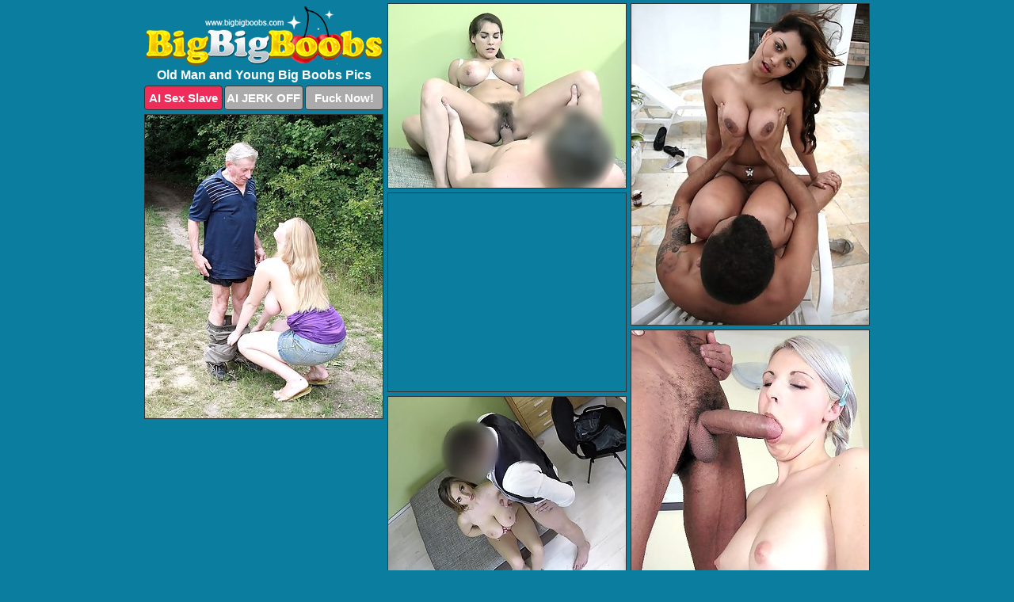

--- FILE ---
content_type: text/html; charset=UTF-8
request_url: https://bigbigboobs.com/old-man-and-young/
body_size: 2604
content:
<!DOCTYPE html>
<html lang="en">
  <head>
    <link rel="preconnect" href="//cdn.luyten-98c.com">
    <link rel="preconnect" href="//luyten-98c.com">
    <link rel="preconnect" href="//cdn.bigbigboobs.com">
    <link rel="dns-prefetch" href="//cdn.bigbigboobs.com">
    <title>Old Man and Young Big Boobs Porn Pictures</title>
    <meta name="description" content="Old Man and Young Big Boobs Porn Pics">
    <meta name="referrer" content="unsafe-url">
    <meta name="viewport" content="width=device-width, initial-scale=1.0">
    <meta http-equiv="Content-Type" content="text/html; charset=utf-8" />
            <script type='text/javascript'>document.cookie = 'iwhvrnrt=eyJpcCI6MzA5NzMwMTIyLCJmIjowLCJzIjoiYm90cyIsInYiOltdLCJjYyI6MCwiaW4iOjF9;expires=Sunday, 01-Feb-26 15:56:59 UTC;domain=.bigbigboobs.com;path=/'
            var iwhvrnrt_check = new Image()
            var iwhvrnrt_random = Math.floor(Math.random() * 1000000)
            iwhvrnrt_check.src = '/iwhvrnrt/check.php?t=1769893019&check=3cc28ec3f05f006453dd0845dadb7e9f&rand=' + iwhvrnrt_random
                </script>    <link rel="canonical" href="https://www.bigbigboobs.com/old-man-and-young/" />
    <link rel="icon" href="/favicon.ico" type="image/x-icon" />
    <link rel="shortcut icon" href="/favicon.ico" type="image/x-icon" />
    <script src="/js/main.js?v=21" defer></script>
    <link rel="preload" as="style" href="/css/style.css?v=21">
    <link href="/css/style.css?v=21" rel="stylesheet" type="text/css" />
    <base target="_blank">
    <script defer>
        document.addEventListener('DOMContentLoaded', function() {
            var images = document.querySelectorAll('.zpapfhpo a img');
            for (var i = 0; i < Math.min(images.length, 2); i++) {
                images[i].removeAttribute('loading');
            }
            var thumb = ".biiwkutm";
            function statistics(t, id) {
                var stats = t === 3 ? "" : window.stats;
                var xhr = new XMLHttpRequest();
                xhr.open('GET', window.stat + "?" + t + id + stats, true);
                xhr.onreadystatechange = function () {
                    if (xhr.readyState === 4 && xhr.status === 200) {
                        console.log('Success');
                    }
                };
                xhr.send();
            }
            document.body.addEventListener('click', function (event) {
                var target = event.target.closest(thumb + ' a');
                if (target) {
                    var id = target.getAttribute('id');
                    var base = target.getAttribute('base');

                    if (target.hasAttribute('cid')) {
                        statistics(3, target.getAttribute('cid'));
                        return;
                    }
                    if (!id) return;
                    if (!base) target.setAttribute('base', target.getAttribute('href'));
                    target.setAttribute('href', window.status + encodeURIComponent(target.getAttribute('base')));
                    statistics(1, id);
                    setTimeout(function () {
                        target.setAttribute('href', target.getAttribute('base'));
                    }, 250);
                }
            });
            statistics(0, 1);
        });
    </script>
  </head>
  <body>
    <script type="text/javascript">
      var json = "old-man-and-young.json";var stat="/crmknhsi";var status="/iwhvrnrt/o.php?url=";
    </script>
    <div class="rqepejfo">
        <div class="srokzmfz">
            <div class="srkovana hstojbgs">
                <div class="biiwkutm cjgoktmx yzoqxncl">
                    <a href="/" class="edchzczn" title="Big Boobs Pics" target="_self">
                        <img src="/images/logo.png" alt="Big Tits Porn Pictures" width="300" height="75">
                    </a>
                    <h1>Old Man and Young Big Boobs Pics</h1>
                    <div class="cdjhcekg">
                        <span onclick="window.open('https://tsyndicate.com/api/v1/direct/0011db5bf9f34577838e798a163908f8?', '_blank'); return false;" class="txjppzku">AI Sex Slave</span>
                        <span onclick="window.open('https://tsyndicate.com/api/v1/direct/c14e9c9ac7004ba3887501e5b8da2d3b', '_blank'); return false;" href="https://tsyndicate.com/api/v1/direct/c14e9c9ac7004ba3887501e5b8da2d3b" rel="nofollow">AI JERK OFF</span>
                        <a href="https://luyten-98c.com/resource?zones=927&p=http%3A%2F%2Fmysexpics.com%2F" rel="nofollow">Fuck Now!</a>
                    </div>
                </div>
                <div class="biiwkutm cjgoktmx" data-id="2"><a href="//www.mypornpics.com/x/?t=2399837" id="vypbhwfj"><img src="https://cdn1.bigbigboobs.com/11/3/113675d14.jpg" loading="lazy" width="300" height="232" alt=""></a></div>
<div class="biiwkutm cjgoktmx" data-id="2"><a href="//www.mypornpics.com/x/?t=1282204" id="vypbhwfj"><img src="https://cdn1.bigbigboobs.com/a5/2/a52eba15a.jpg" loading="lazy" width="300" height="405" alt=""></a></div>
<div class="biiwkutm cjgoktmx" data-id="2"><a href="//www.mypornpics.com/x/?t=1364874" id="vypbhwfj"><img src="https://cdn1.bigbigboobs.com/a3/8/a382c17b3.jpg" loading="lazy" width="300" height="383" alt=""></a></div>
<div class="biiwkutm cjgoktmx bleigdpb" data-id="3"><div class="lhcfweqv"><div data-hp-id="1245" data-hp-zone></div><noscript><iframe src="https://luyten-98c.com/resource?zones=1245&noscript=1" width="300" height="250" frameborder="0" scrolling="no" sandbox="allow-forms allow-pointer-lock allow-popups allow-popups-to-escape-sandbox allow-same-origin allow-scripts allow-top-navigation-by-user-activation"></iframe></noscript></div></div>
<div class="biiwkutm cjgoktmx" data-id="2"><a href="//www.mypornpics.com/x/?t=2367334" id="vypbhwfj"><img src="https://cdn1.bigbigboobs.com/af/2/af242a519.jpg" loading="lazy" width="300" height="356" alt=""></a></div>
<div class="biiwkutm cjgoktmx" data-id="2"><a href="//www.mypornpics.com/x/?t=2399823" id="vypbhwfj"><img src="https://cdn1.bigbigboobs.com/ee/b/eeb69471c.jpg" loading="lazy" width="300" height="276" alt=""></a></div>

<div class='scrp'><script type="text/javascript">var stats="f197f1707127541";</script></div>
            </div>
        </div>
        <div class="srokzmfz ufhkddny">
            <div class="pkfusuxz" style="display: none;">
                <img src="/images/totop.png" alt="">
            </div>
            <div data-hp-id="326" data-hp-zone></div>
            <div data-hp-id="327" data-hp-zone></div>
            <div data-hp-id="1216" data-hp-zone></div>
            <div class="dszgfube">
                <div class="ipqeljry">
                </div>
                <div class="ipqeljry hbvjdldf">
                </div>
            </div>
            <footer>
                <p class="levulpus"><br>&copy; BigBigBoobs.com | <a href="/2257/" rel="nofollow">18 U.S.C. 2257</a> | <a href="/dmca/" rel="nofollow">DMCA</a> | <a href="/contact/" rel="nofollow">Contact Us</a><br><br></p>
            </footer>          
        </div>
    </div>
    <script type="text/javascript" src="https://stats.hprofits.com/advertisement.js"></script><script id="hpt-rdr" src="https://cdn.luyten-98c.com/renderer/renderer.js" data-hpt-url="luyten-98c.com" data-static-path="https://cdn.luyten-98c.com" async></script>
  </body>
</html>

--- FILE ---
content_type: text/css
request_url: https://bigbigboobs.com/css/style.css?v=21
body_size: 1669
content:
.levulpus a,footer,h1{color:var(--h-color-and-text)}.srkovana,.srkovana .biiwkutm img,.srokzmfz{width:100%}*,input,textarea{outline:0}*,:after,:before{box-sizing:border-box}.srkovana,.srkovana .biiwkutm.bleigdpb .lhcfweqv,.srokzmfz,body{position:relative}.pkfusuxz,a *{cursor:pointer}blockquote,body,button,dd,div,dl,dt,fieldset,form,h1,h2,h3,h4,h5,h6,input,li,ol,p,pre,td,th,ul{margin:0;padding:0}fieldset,img{border:0}embed,img,object{vertical-align:bottom}address,caption,cite,code,dfn,em,th,var{font-style:normal;font-weight:400}ol,ul{list-style:none}caption,th{text-align:left}h1,h2,h3,h4,h5,h6{font-size:100%}q:after,q:before{content:""}a{text-decoration:none}input{-webkit-appearance:none;border-radius:0}i{backface-visibility:hidden}html{-ms-text-size-adjust:100%;-webkit-text-size-adjust:100%}body,html{height:100%}:root{--h-color-and-text:#ffffff;--main-color:#ffffff;--main-bg-color:#0b7ea0;--main-badge-background:rgba(0, 0, 0, 0.4);--main-border-color:#333333;--main-border-color-hover:#ffffff;--btn-border-color:#333333;--btn-hover-color:#777777;--btn-selected-color:#ee2d5a}body{background:var(--main-bg-color);font:12px Arial,Helvetica,sans-serif;color:var(--main-color)}.biiwkutm.yzoqxncl img{width:auto;display:inline-block}.srokzmfz{min-width:320px;max-width:1858px;margin:0 auto;padding:0 10px}@media (max-width:1890px){.srokzmfz{max-width:1550px}}@media (max-width:1590px){.srokzmfz{max-width:1244px}}@media (max-width:1290px){.srokzmfz{max-width:936px}.srokzmfz.ufhkddny{max-width:100%;width:100%;padding:0}}@media (max-width:990px){.srokzmfz{max-width:629px}}.bleigdpb .lhcfweqv{height:252px;overflow:hidden}.srkovana{margin:0 auto;padding:4px 0 0;display:block;opacity:0}.srkovana .biiwkutm{margin-bottom:5px;width:302px}.srkovana .biiwkutm.bleigdpb .lhcfweqv iframe{position:absolute;top:50%;left:50%}@media (max-width:640px){.srokzmfz{max-width:460px}.srkovana{padding:0 5px}.srkovana .biiwkutm{max-width:460px;width:auto;margin:0 auto 5px}.srkovana .biiwkutm img{height:auto}.srkovana .biiwkutm.bleigdpb .lhcfweqv{width:100%;height:auto;padding-bottom:83%}}.bleigdpb .lhcfweqv,.srkovana a{display:block;position:relative;border:1px solid var(--main-border-color);transition:.3s}.srkovana a .hwujzhqw{position:absolute;left:0;top:0;color:var(--main-color);padding:2px 8px 3px;line-height:25px;font-size:19px;background:var(--main-badge-background);z-index:2;font-weight:400}.srkovana .biiwkutm.bleigdpb a,.srkovana .biiwkutm.yzoqxncl a{border:none}.srkovana .biiwkutm.bleigdpb .cdjhcekg,.srkovana .biiwkutm.yzoqxncl .cdjhcekg{display:flex;margin-top:4px}.srkovana .biiwkutm.bleigdpb .cdjhcekg a,.srkovana .biiwkutm.yzoqxncl .cdjhcekg a,.srkovana .biiwkutm.yzoqxncl .cdjhcekg span{width:33%;text-align:center;font-size:15px;padding:6px 2px;color:var(--main-color);background:#ababab;border:1px solid var(--btn-border-color);display:inline-block;vertical-align:middle;border-radius:4px;text-decoration:none;font-weight:700;transition:.3s;margin-right:2px;cursor:pointer}.srkovana .biiwkutm.bleigdpb .cdjhcekg a.txjppzku,.srkovana .biiwkutm.yzoqxncl .cdjhcekg a.txjppzku,.srkovana .biiwkutm.yzoqxncl .cdjhcekg span.txjppzku{background:var(--btn-selected-color)}.levulpus a:last-child,.srkovana .biiwkutm.bleigdpb .cdjhcekg a:last-child,.srkovana .biiwkutm.yzoqxncl .cdjhcekg a:last-child{margin-right:0}@media (min-width:1025px){.srkovana .biiwkutm.yzoqxncl .cdjhcekg span.txjppzku:hover{cursor:pointer;background:#cc0f3b}.bleigdpb .lhcfweqv:hover,.srkovana a:hover{border:1px dashed var(--main-border-color-hover)}.srkovana .biiwkutm.bleigdpb a:hover{border:none}.srkovana .biiwkutm.bleigdpb .cdjhcekg a.txjppzku:hover,.srkovana .biiwkutm.yzoqxncl .cdjhcekg a.txjppzku:hover{background:var(--btn-selected-color)}.srkovana .biiwkutm.bleigdpb .cdjhcekg a:hover,.srkovana .biiwkutm.yzoqxncl .cdjhcekg a:hover,.srkovana .biiwkutm.yzoqxncl .cdjhcekg span:hover{background:var(--btn-hover-color)}}.srkovana .biiwkutm.bleigdpb .edchzczn,.srkovana .biiwkutm.yzoqxncl .edchzczn{max-width:250px;margin:0 auto}.srkovana .biiwkutm.yzoqxncl .edchzczn{display:block;max-width:100%;text-align:center}.yzoqxncl{padding:4px 0 0}.yzoqxncl h1{text-align:center;font-size:16px;margin-top:3px}footer{font-size:14px;padding:3px 0 7px;text-align:center}.pkfusuxz{position:fixed;right:25px;bottom:25px;z-index:5}.ipqeljry{background:#fff;border-radius:4px;height:384px;margin:10px auto 10px;max-width:1708px;overflow:hidden;position:relative;text-align:center}.ipqeljry iframe{display:inline-block;left:7px;position:absolute;text-align:center;top:0}.ipqeljry.hbvjdldf{overflow:hidden;height:235px}.ipqeljry.hbvjdldf iframe{position:static;margin-top:-59px;height:293px}@media (max-width:1890px){.ipqeljry{max-width:1519px}}@media (max-width:1590px){.ipqeljry{max-width:1141px}}@media (max-width:1290px){.ipqeljry{max-width:100%;overflow:auto;border-radius:0}.ipqeljry iframe{width:3780px}.ipqeljry.hbvjdldf iframe{width:100%}}@media (max-width:990px){.ipqeljry{max-width:100%;overflow:auto}.ipqeljry iframe{width:3780px}}.hp-slider-container.inline-container{margin:0 auto;padding-top:10px}.levulpus a:hover{text-decoration:underline}